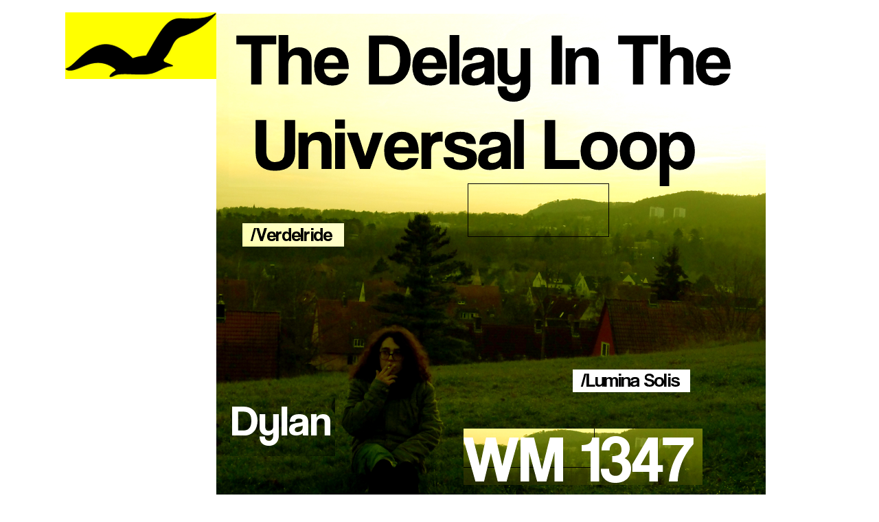

--- FILE ---
content_type: text/html; charset=UTF-8
request_url: http://warmer-climes.blogspot.com/2014/12/warmer-mixtapes-1347-by-dylan-iuliano.html
body_size: 12646
content:
<!DOCTYPE html>
<html xmlns='http://www.w3.org/1999/xhtml' xmlns:b='http://www.google.com/2005/gml/b' xmlns:data='http://www.google.com/2005/gml/data' xmlns:expr='http://www.google.com/2005/gml/expr'>
<head>
<link href='https://www.blogger.com/static/v1/widgets/2944754296-widget_css_bundle.css' rel='stylesheet' type='text/css'/>
<meta content='text/html; charset=UTF-8' http-equiv='Content-Type'/>
<meta content='blogger' name='generator'/>
<link href='http://warmer-climes.blogspot.com/favicon.ico' rel='icon' type='image/x-icon'/>
<link href='http://warmer-climes.blogspot.com/2014/12/warmer-mixtapes-1347-by-dylan-iuliano.html' rel='canonical'/>
<link rel="alternate" type="application/atom+xml" title="Warmer Climes - Atom" href="http://warmer-climes.blogspot.com/feeds/posts/default" />
<link rel="alternate" type="application/rss+xml" title="Warmer Climes - RSS" href="http://warmer-climes.blogspot.com/feeds/posts/default?alt=rss" />
<link rel="service.post" type="application/atom+xml" title="Warmer Climes - Atom" href="https://www.blogger.com/feeds/3812145807852139816/posts/default" />

<link rel="alternate" type="application/atom+xml" title="Warmer Climes - Atom" href="http://warmer-climes.blogspot.com/feeds/1740775711760604727/comments/default" />
<!--Can't find substitution for tag [blog.ieCssRetrofitLinks]-->
<link href='https://blogger.googleusercontent.com/img/b/R29vZ2xl/AVvXsEhwxZD5vWCadorD_wlgCjN_PGXjVB-j8nGEhqaRE3Mp7hq25acMivd3besj9w3V85jcG7skONOFMShyeMAJiNXyRNWpebxmJFIFJwNqJOD043Dg5RUcWh5ccDPy0QS7oQ2Ohoerr4p0yMyQ/s800/THEDELAY1x.png' rel='image_src'/>
<meta content='http://warmer-climes.blogspot.com/2014/12/warmer-mixtapes-1347-by-dylan-iuliano.html' property='og:url'/>
<meta content='Warmer Climes' property='og:title'/>
<meta content='    WARMER MIXTAPES #1347 | by Dylan Iuliano [ The Delay In The Universal Loop ] of VerdeIride  and Lumina Solis   1. Aphex Twin  | Polynomi...' property='og:description'/>
<meta content='https://blogger.googleusercontent.com/img/b/R29vZ2xl/AVvXsEhwxZD5vWCadorD_wlgCjN_PGXjVB-j8nGEhqaRE3Mp7hq25acMivd3besj9w3V85jcG7skONOFMShyeMAJiNXyRNWpebxmJFIFJwNqJOD043Dg5RUcWh5ccDPy0QS7oQ2Ohoerr4p0yMyQ/w1200-h630-p-k-no-nu/THEDELAY1x.png' property='og:image'/>
<title>Warmer Climes</title>
<link href='https://blogger.googleusercontent.com/img/b/R29vZ2xl/AVvXsEhiFYuz8Ll3Qn34mkBsJ9YUtUxGFf15M0jtf6hbpWgLHBUGB1rH8lLy3yamagmL2waKJYIl5lWKrAaH_VufZFqBKAb17tPS1luj8AbbuMFQtA4x3tiPLk00ga0MZcIPbxMaC9qOsxaJ6o_6/' rel='shortcut icon' type='image/ico'/>
<style id='page-skin-1' type='text/css'><!--
/*
-----------------------------------------------------
Blogger Template Style Sheet
Name:     Scribe
Designer: Todd Dominey
URL:      domineydesign.com / whatdoiknow.org
Date:     27 Feb 2004
Updated by: Blogger Team
------------------------------------------------------ */
#navbar-iframe {
display: none !important;
}
body
{
margin-top:0px;
position: relative;
top: -20px;
}
/*
Variable definitions
====================
<Variable name="textColor" description="Text Color" type="color"
default="#29303b">
<Variable name="postTitleColor" description="Post Title Color" type="color"
default="#1b0431">
<Variable name="linkColor" description="Link Color" type="color"
default="#473624">
<Variable name="visitedLinkColor" description="Visited Link Color" type="color"
default="#956839">
<Variable name="pageHeaderColor" description="Blog Title Color" type="color"
default="#612e00">
<Variable name="posttitlefont" description="Post Title Font" type="font" default="normal normal 78% 'Trebuchet MS', Trebuchet, Arial, Verdana, Sans-serif"></variable>
<Variable name="blogDescriptionColor" description="Blog Description Color"
type="color" default="#29303B">
<Variable name="sidebarHeaderColor" description="Sidebar Title Color"
type="color"
default="#211104">
<Variable name="bodyFont" description="Text Font"
type="font"
default="normal normal 100% Georgia, Times New Roman,Sans-Serif;">
<Variable name="headerFont" description="Sidebar Title Font"
type="font"
default="normal normal 150% Georgia, Times New Roman,sans-serif">
<Variable name="pageTitleFont" description="Blog Title Font"
type="font"
default="normal normal 225% Georgia, Times New Roman,sans-serif">
<Variable name="blogDescriptionFont" description="Blog Description Font"
type="font"
default="italic normal 100% Georgia, Times New Roman, sans-serif">
*/
/* Defaults
----------------------------------------------- */
body {
margin:0;
padding:0;
font-size: small;
text-align:center;
color:#191919;
line-height:1.3em;
background:#ffffff
/*url("http://www.fileden.com/files/2007/12/8/1632798/thinkpink.png") repeat*/;
}
blockquote {
font-style:italic;
padding:0 32px;
line-height:1.6;
margin:0 0 .6em 0;
}
p {
margin:0;
padding:0;
}
abbr, acronym {
cursor:help;
font-style:normal;
}
code {
font-size: 90%;
white-space:normal;
color:#666;
}
hr {display:none;}
img {border:0;}
/* Link styles */
a:link {
color:#12bbff;
text-decoration:underline;
}
a:visited {
color: #89ddff;
text-decoration:underline;
}
a:hover {
color: #89ddff;
text-decoration:underline;
}
a:active {
color: #89ddff;
}
/* Layout
----------------------------------------------- */
#outer-wrapper {
/*urmeaza culoare border*/
background-color:#ffffff;
/*end culoare border*/
border-left:0px solid #332A24;
border-right:0px solid #332A24;
width:1150px;
margin:0px auto;
padding:8px;
text-align:center;
font: normal normal 85% Trebuchet, Trebuchet MS, Arial, sans-serif;
}
#main-top {
width:950px;
height:0px;
background:#ffffff
/*
backgroundul cu poze se incarca greu
url("http://www.fileden.com/files/2007/12/8/1632798/blackshit.png")*/;
margin:0px;
padding:0px;
display:block;
}
#main-bot {
width:0px;
height:2px;
background:#000000 url("http://www.blogblog.com/scribe/bg_paper_bot.jpg");
margin:0;
padding:0;
display:block;
}
#wrap2 {
width:1080px;
background:#ffffff
/*
backgroundul cu poze se incarca greu
url("http://www.fileden.com/files/2007/12/8/1632798/blackshit.png")*/;
margin: -14px 0px 0px 0px;
text-align:left;
display:block;
}
#wrap3 {
padding:0 30px;
}
.Header {
}
h1 {
margin:0;
padding:0 0 6px 0;
font: normal normal 638% Georgia, Times, serif;
color: #FF0080;
}
h1 a:link {
text-decoration:none;
color: #FF0080;
}
h1 a:visited {
text-decoration:none;
}
h1 a:hover {
border:0;
text-decoration:none;
}
.Header .description {
margin:0;
padding:0;
line-height:1.5em;
color: #1B703A;
font: italic normal 132% Georgia, Times New Roman, sans-serif;
}
#sidebar-wrapper {
clear:left;
}
#main {
width:800px;
float:right;
padding:8px 0;
margin:0;
word-wrap: break-word; /* fix for long text breaking sidebar float in IE */
/* fix for long non-text content breaking IE sidebar float */
}
#sidebar {
width:220px;
float:left;
padding:8px 0;
margin:0;
word-wrap: break-word;
overflow: hidden;     /* fix for long non-text content breaking IE sidebar float */
}
#footer {
clear:both;
padding-top:10px;
_padding-top:6px; /* IE Windows target */
}
#footer p {
line-height:1.5em;
font-size:75%;
}
/* Typography :: Main entry
----------------------------------------------- */
h2.date-header {
font-weight:normal;
text-transform:uppercase;
letter-spacing:.1em;
font-size:90%;
margin:0;
padding:0;
}
.post {
margin:8px 0 24px 0;
}
.post h3 {
font: normal normal 158% Trebuchet, Trebuchet MS, Arial, sans-serif;
color:#12bbff;
margin:0;
padding:0;
}
.post h3 a {
color: #12bbff;
text-decoration:none;
}
.post-body p {
line-height:1.5em;
margin:0 0 .6em 0;
}
.post-footer {
font-family: Verdana, sans-serif;
font-size:74%;
border-top:1px solid #FFFFFF;
padding-top:6px;
}
.post-footer a {
margin-right: 6px;
}
.post ul {
margin:0;
padding:0;
}
.post li {
line-height:1.5em;
list-style:none;
background:url("http://www.blogblog.com/scribe/list_icon.gif") no-repeat 0px .3em;
vertical-align:top;
padding: 0 0 .6em 17px;
margin:0;
}
.feed-links {
clear: both;
line-height: 2.5em;
}
#blog-pager-newer-link {
float: left;
}
#blog-pager-older-link {
float: right;
}
#blog-pager {
text-align: center;
}
/* Typography :: Sidebar
----------------------------------------------- */
.sidebar h2 {
margin:0;
padding:0;
color:#7f7f7f;
font: normal bold 164% Trebuchet, Trebuchet MS, Arial, sans-serif;
}
.sidebar h2 img {
margin-bottom:-4px;
}
.sidebar .widget {
font-size:86%;
margin:6px 0 12px 0;
padding:0;
line-height: 1.4em;
}
.sidebar ul li {
list-style: none;
margin:0;
}
.sidebar ul {
margin-left: 0;
padding-left: 0;
}
/* Comments
----------------------------------------------- */
#comments {}
#comments h4 {
font-weight:normal;
font-size:120%;
color:#29303B;
margin:0;
padding:0;
}
#comments-block {
line-height:1.5em;
}
.comment-author {
background:url("http://www.blogblog.com/scribe/list_icon.gif") no-repeat 2px .35em;
margin:.5em 0 0;
padding:0 0 0 20px;
font-weight:bold;
}
.comment-body {
margin:0;
padding:0 0 0 20px;
}
.comment-body p {
font-size:100%;
margin:0 0 .2em 0;
}
.comment-footer {
color:#29303B;
font-size:74%;
margin:0 0 10px;
padding:0 0 .75em 20px;
}
.comment-footer a:link {
color:#473624;
text-decoration:underline;
}
.comment-footer a:visited {
color:#716E6C;
text-decoration:underline;
}
.comment-footer a:hover {
color:#956839;
text-decoration:underline;
}
.comment-footer a:active {
color:#956839;
text-decoration:none;
}
.deleted-comment {
font-style:italic;
color:gray;
}
/* Profile
----------------------------------------------- */
#main .profile-data {
display:inline;
}
.profile-datablock, .profile-textblock {
margin:0 0 4px 0;
}
.profile-data {
margin:0;
padding:0 8px 0 0;
text-transform:uppercase;
letter-spacing:.1em;
font-size:90%;
color:#/*211104*/ffffff;
}
.profile-img {
float: left;
margin: 0 5px 5px 0;
border:0px solid #/*A2907D*/ff0080;
padding:2px;
}
#header .widget, #main .widget {
margin-bottom:12px;
padding-bottom:12px;
}
#header {
/** Page structure tweaks for layout editor wireframe */
body#layout #outer-wrapper {
margin-top: 0;
padding-top: 0;
}
body#layout #wrap2,
body#layout #wrap3 {
margin-top: 0;
}
body#layout #main-top {
display:none;
}

--></style>
<link href='https://www.blogger.com/dyn-css/authorization.css?targetBlogID=3812145807852139816&amp;zx=674e3242-920a-4153-a3a8-86714ef73248' media='none' onload='if(media!=&#39;all&#39;)media=&#39;all&#39;' rel='stylesheet'/><noscript><link href='https://www.blogger.com/dyn-css/authorization.css?targetBlogID=3812145807852139816&amp;zx=674e3242-920a-4153-a3a8-86714ef73248' rel='stylesheet'/></noscript>
<meta name='google-adsense-platform-account' content='ca-host-pub-1556223355139109'/>
<meta name='google-adsense-platform-domain' content='blogspot.com'/>

</head>
<body>
<div class='navbar section' id='navbar'><div class='widget Navbar' data-version='1' id='Navbar1'><script type="text/javascript">
    function setAttributeOnload(object, attribute, val) {
      if(window.addEventListener) {
        window.addEventListener('load',
          function(){ object[attribute] = val; }, false);
      } else {
        window.attachEvent('onload', function(){ object[attribute] = val; });
      }
    }
  </script>
<div id="navbar-iframe-container"></div>
<script type="text/javascript" src="https://apis.google.com/js/platform.js"></script>
<script type="text/javascript">
      gapi.load("gapi.iframes:gapi.iframes.style.bubble", function() {
        if (gapi.iframes && gapi.iframes.getContext) {
          gapi.iframes.getContext().openChild({
              url: 'https://www.blogger.com/navbar/3812145807852139816?po\x3d1740775711760604727\x26origin\x3dhttp://warmer-climes.blogspot.com',
              where: document.getElementById("navbar-iframe-container"),
              id: "navbar-iframe"
          });
        }
      });
    </script><script type="text/javascript">
(function() {
var script = document.createElement('script');
script.type = 'text/javascript';
script.src = '//pagead2.googlesyndication.com/pagead/js/google_top_exp.js';
var head = document.getElementsByTagName('head')[0];
if (head) {
head.appendChild(script);
}})();
</script>
</div></div>
<div id='outer-wrapper'>
<div id='main-top'></div>
<div id='wrap2'><div id='wrap3'>
<div class='header section' id='header'><div class='widget Header' data-version='1' id='Header1'>
<div class='titlewrapper'>
<h1 class='title'>
</h1>
</div>
<div class='descriptionwrapper'>
<p class='description'><span>
</span></p>
</div>
</div></div>
<div id='sidebar-wrapper'>
<div class='sidebar section' id='sidebar'><div class='widget HTML' data-version='1' id='HTML1'>
<div class='widget-content'>
<div style="text-align: left;"><a style="text-decoration: none;" href="http://warmer-climes.blogspot.ro/"><img a style="text-decoration: none;" src="https://blogger.googleusercontent.com/img/b/R29vZ2xl/AVvXsEigpwav5d_QOVxzpj5m0i5MRIzsVlvmwklA2cgTacPYGqYX5ilqdnu718Ho-PSGa_7QA_Kv6Yv2clQZeqQam5-Hn02Xg7PaZfB-wGauQ9BqNmD9iFHeTMjvdiw1feKzqGPguAz58f6blJKR/s1600/SOL.png" ; /></a></div>
</div>
<div class='clear'></div>
</div></div>
</div>
<div class='main section' id='main'><div class='widget Blog' data-version='1' id='Blog1'>
<div class='blog-posts hfeed'>
<!--Can't find substitution for tag [adStart]-->
<div class='post'>
<a name='1740775711760604727'></a>
<div class='post-header-line-1'></div>
<div class='post-body'>
<p><div style="font-family: arial;">
<div face="arial" style="font-weight: bold; text-align: center;">
<img src="https://blogger.googleusercontent.com/img/b/R29vZ2xl/AVvXsEhwxZD5vWCadorD_wlgCjN_PGXjVB-j8nGEhqaRE3Mp7hq25acMivd3besj9w3V85jcG7skONOFMShyeMAJiNXyRNWpebxmJFIFJwNqJOD043Dg5RUcWh5ccDPy0QS7oQ2Ohoerr4p0yMyQ/s800/THEDELAY1x.png" /></div>
<div style="font-family: arial; font-weight: bold; text-align: center;">
WARMER MIXTAPES #1347 | by Dylan Iuliano [<a href="https://soundcloud.com/universalloop" style="color: #33cc00; text-decoration: none;" target="_blank">The Delay In The Universal Loop</a>] of <a href="https://www.youtube.com/watch?v=t5p6GUyDHZ0" style="color: #33cc00; text-decoration: none;" target="_blank">VerdeIride</a> and <a href="https://soundcloud.com/effervescent-flowers/sets/lumina-solis-lumina-solis-lp" style="color: #33cc00; text-decoration: none;" target="_blank">Lumina Solis</a></div>
<br />
<b>1. <span style="color: #cc33cc;"><span style="color: #cc33cc;"></span>Aphex Twin</span> | <span style="color: #cc33cc;"><span style="color: #33ccff;"><span style="color: #cc33cc;"><span style="color: #33ccff;"><span class="track_title" itemprop="name"><span class="track_title" itemprop="name">Polynomial-C</span></span></span></span></span></span></b><br />
This tune from his <b>Xylem Tube</b> EP is my fave<b> Aphex Twin</b> track ever. Those beautifully sequenced modular melodies and polysynths sound like <b><span style="background-color: yellow;">pure Mysticism</span></b>. Whenever I listen to this track I am transported into surreal landscapes, radiated by a weird bluish daylight. I can relive every single minute of my existence through this. (Actually no, but it feels like that.)<br />
<br />
<b>2. <span style="color: #cc33cc;">Boards Of Canada</span> | <span style="color: #cc33cc;"><span style="color: #33ccff;"><span style="color: #cc33cc;"><span style="color: #33ccff;"><span class="track_title" itemprop="name"><span class="track_title" itemprop="name"><span style="color: #cc33cc;"><span style="color: #33ccff;"><span style="color: #cc33cc;"><span style="color: #33ccff;"><span class="track_title" itemprop="name"><span class="track_title" itemprop="name"></span></span></span></span></span></span>In A Beautiful Place Out In The Country</span></span></span></span></span></span></b><br />
I used to listen to this awesome piece from <b>BOC</b> a lot when I realized <b><span style="background-color: yellow;">Life</span></b> wasn't as I expected and things around me were falling apart. It has a strong reference to <span style="background-color: yellow;"><b>Esoterism</b></span> and the religious groups of the <b>United States</b> in the 50's and 60's I guess. This track's feeling is what I like to call <b><span style="background-color: yellow;">Nostalgia Universale</span></b>, which is <b><span style="background-color: yellow;">the kind of nostalgia you won't be able to express in human words or through human experiences</span></b>. Every time I want to meditate <b><span style="background-color: yellow;">whatever-the-hell-this-thing we-call-Existence</span></b> is, I play this EP on my turntable and picture the <b><span style="background-color: yellow;">Spirit of Life</span></b> softly whispering <i><span style="color: #cc33cc;"><span style="color: #33ccff;"><span style="color: #cc33cc;"><span style="color: #33ccff;"><span class="track_title" itemprop="name"><span class="track_title" itemprop="name">Come out, and live with a religious community in a beautiful place out in the country!</span></span></span></span></span></span></i>... Goosebumps.<br />
<b><br />
</b> <b>3. <span style="color: #cc33cc;"><span style="color: #cc33cc;"></span>William Basinski</span> | <span style="color: #cc33cc;"><span style="color: #33ccff;"><span style="color: #cc33cc;"><span style="color: #33ccff;"><span class="track_title" itemprop="name"><span class="track_title" itemprop="name">d|p 6</span></span></span></span></span></span>&nbsp; </b><br />
The whole idea behind <b>Basinski</b>'s <b>Disintegration Loops</b> is just brilliant. The tapes were physically, literally disintegrating in his recorder while each one of these epic masterpieces was captured. I spend hours just lying in bed, lights off, enjoying the mind-blowing trips across the <b><span style="background-color: yellow;">Cosmos</span></b> this record can offer. It probably brings up some of the <b><span style="background-color: yellow;">Ancestral</span></b> shit buried deep underneath all this <b><span style="background-color: yellow;">Post-Humanism</span></b>. Makes me cry.<br />
<br />
<b>4. <span style="color: #cc33cc;">Black Moth Super Rainbow</span> | <span style="color: #cc33cc;"><span style="color: #33ccff;"><span style="color: #cc33cc;"><span style="color: #33ccff;"><span class="track_title" itemprop="name"><span class="track_title" itemprop="name">Untitled Roadside Demo</span></span></span></span></span></span></b><br />
At age 14 (back in the <b><span style="background-color: yellow;">Winter of 2009</span></b>), I went through one of the most emotionally and physically painful flares of my genetical disease, it kept me stuck in my house and in a huge pain for months. It got a little better in the summer, so I started hanging out again and <b><span style="background-color: yellow;">everything would feel so new, so ravishing, so magic</span></b>. Nothing was given for granted. Me and my good friend <b>Orlando</b> would go to this abandoned and said-to-be-haunted house in the countryside of my small hometown <b>San Nazzaro</b>, the house is commonly known as the<span style="color: #33ccff;"><i> </i></span><i><span style="color: #cc33cc;"><span style="color: #33ccff;"><span style="color: #cc33cc;"><span style="color: #33ccff;"><span class="track_title" itemprop="name"><span class="track_title" itemprop="name">Witches House</span></span></span></span></span></span></i> and we would really go there on a daily-basis. We were always playing <b>Black Moth Super Rainbow</b>, their album <b>Eating Us</b> was barely coming out and we got it imported from the <b>US</b> to a local record store. From there on, Black Moth Super Rainbow and <b>Tobaxxo</b> held a special place in my heart. I've never seen that daylight ever again.<br />
<br />
<b>5. <span style="color: #cc33cc;">SONOIO</span> | <span style="color: #cc33cc;"><span style="color: #33ccff;"><span style="color: #cc33cc;"><span style="color: #33ccff;"><span class="track_title" itemprop="name"><span class="track_title" itemprop="name">Scientist</span></span></span></span></span></span></b><br />
Just one of the many wonderful things the Italian, <b>LA</b> based mastermind <b>Alessandro Cortini </b>came up with. I've been playing this track through some of the toughest times of my life and it describes <b><span style="background-color: yellow;">that feeling of Powerlessness towards the Universe and the events</span></b>. <i><span style="color: #cc33cc;"><span style="color: #33ccff;"><span style="color: #cc33cc;"><span style="color: #33ccff;"><span class="track_title" itemprop="name"><span class="track_title" itemprop="name">Another goddamn cigarette. Maybe everything will end, another random universe</span></span></span></span></span></span></i>. Many know Alessandro for being a part of <b>Nine Inch Nails</b>, but there's so much more about Cortini. He has an unique approach to <b>Composition</b>, expecially on modular synthesizers (totally in <b><span style="background-color: yellow;">love</span></b> with his patches). I'd recommend everyone to go dig his past <b>SONOIO</b> albums <b>Red</b> &amp; <b>Blue</b>, and the recent modular ones on <b>Important Records</b>, as well as the <b>Modwheelmood</b> and <b>Blindoldfreak</b> ones. Love everything this dude has put out so far, his <b><span style="background-color: yellow;">Music</span></b> really means a lot.<br />
<br />
<img src="https://blogger.googleusercontent.com/img/b/R29vZ2xl/AVvXsEjwGH1Xl-rrzY9dodz4mDhUfMVzPHmhX-lQlo-BxbSt_je9MojaC_MfMI4pw-PBfrBl5NYJ1mczYr2Wt4Uf5A6Xxu8Lgni-ZR882ttTOh5x-Fa_aoGeBzxbs2X6kxdkiM5eohjewBStsOI4/s800/THEDELAY2.png" /><br />
<br />
<b>6. <span style="color: #cc33cc;">Marilyn Manson</span> | <span style="color: #cc33cc;"><span style="color: #33ccff;"><span style="color: #cc33cc;"><span style="color: #33ccff;"><span class="track_title" itemprop="name"><span class="track_title" itemprop="name"><span style="color: #cc33cc;"><span style="color: #33ccff;"><span style="color: #cc33cc;"><span style="color: #33ccff;"><span class="track_title" itemprop="name"><span class="track_title" itemprop="name"></span></span></span></span></span></span>The Last Day On Earth</span></span></span></span></span></span></b><br />
It sounds weird to a lot of people, but I love <b>Mechanical Animals</b>. It is the first album I ever bought in my life, when I was 7. Many years passed, but I still consider these <b><span style="background-color: yellow;">alien</span></b>, nostalgic synthetic atmospheres one of my main inspirations in Music... <i><span style="color: #cc33cc;"><span style="color: #33ccff;"><span style="color: #cc33cc;"><span style="color: #33ccff;"><span class="track_title" itemprop="name"><span class="track_title" itemprop="name">Yesterday was a million years ago</span></span></span></span></span></span></i>.<br />
<br />
<b>7. <span style="color: #cc33cc;"><span style="color: #cc33cc;"></span>Andy Stott</span> | <span style="color: #cc33cc;"><span style="color: #33ccff;"><span style="color: #cc33cc;"><span style="color: #33ccff;"><span class="track_title" itemprop="name"><span class="track_title" itemprop="name">Violence</span></span></span></span></span></span></b><br />
A recent one, <b>Andy Stott</b>'s <b>Violence</b> from his brand new <b>Faith In Strangers </b>LP. I relate this to <b><span style="background-color: yellow;">Solitude</span></b>, it's an almost <b><span style="background-color: yellow;">Post-Apocalyptic</span></b> anthem. Hits the deepest darkest spots of my soul, but in such a soft way that it cannot hurt. Sublime.<br />
<br />
<b>8. <span style="color: #cc33cc;">Nirvana</span> | <span style="color: #cc33cc;"><span style="color: #33ccff;"><span style="color: #cc33cc;"><span style="color: #33ccff;"><span class="track_title" itemprop="name"><span class="track_title" itemprop="name">Verse Chorus Verse <span style="color: black;">(Outtake, 1991)</span></span></span></span></span></span></span> </b><br />
+ <b>Old Age</b>... Listing 2 tracks (sorry! they complete each other), both are just rough demos, but they always meant way more than <b>Nirvana</b>'s entire official discography to me. You can feel <b>Cobain</b>'s <b><span style="background-color: yellow;">exasperated sensitivity</span></b> dripping through the vocals of these 2 pieces, beautiful chord progressions and a very nostalgic feeling. I was into Nirvana a lot at age 12 and 13. You know, that time of your life in Middle School where you're all pumped against <b>Society</b> and the <b><span style="background-color: yellow;">World</span></b> and you believe nobody around can understand you (LOL)... I still love the memories these tracks bring back anyways, and, although many years passed, I still recognize their beauty.<br />
<br />
<i><span style="color: #cc33cc;"><span style="color: #33ccff;"><span style="color: #cc33cc;"><span style="color: #33ccff;"><span class="track_title" itemprop="name"><span class="track_title" itemprop="name">The grass is greener over here<br />you're the fog that keeps it clear<br />re-inventing what we knew<br />taken time is weird but true<br />You're the reason I feel pain<br />feels so good to feel again</span></span></span></span></span></span></i><br />
<br />
<b>9. <span style="color: #cc33cc;"><span style="color: #cc33cc;"></span>Nine Inch Nails</span> | <span style="color: #cc33cc;"><span style="color: #33ccff;"><span style="color: #cc33cc;"><span style="color: #33ccff;"><span class="track_title" itemprop="name"><span class="track_title" itemprop="name">The Fragile</span></span></span></span></span></span></b> <br />
Classic. There are many <b>NIN</b> albums/tracks I feel close to me, I picked this tune from the self-titled album <b>The Fragile</b> mainly 'cause it brings me back to my 2009 (again! ha). I was in love with this girl and when everything fell into pieces I would play this album and daydream of a better ending, or <b><span style="background-color: yellow;">just a way to fix it</span></b>. All that could have been. <b>The Fragile</b> is so melancholic. You can really tell <b>Reznor</b> was stuck in a circle that time of his life, since this album itself is a circle. <b><span style="background-color: yellow;">He does not find a way out, he keeps entering the circle, again and again and again</span></b>. <b><span style="background-color: yellow;">I'm glad he was strong enough to dig into the Dark and express those feelings in Music, that was an amazing way to use his depression</span></b>.<br />
<br />
<b>10. <span style="color: #cc33cc;"><span style="color: #cc33cc;"></span>Air</span> | <span style="color: #cc33cc;"><span style="color: #33ccff;"><span style="color: #cc33cc;"><span style="color: #33ccff;"><span class="track_title" itemprop="name"><span class="track_title" itemprop="name"><span style="color: #cc33cc;"><span style="color: #33ccff;"><span style="color: #cc33cc;"><span style="color: #33ccff;"><span class="track_title" itemprop="name"><span class="track_title" itemprop="name"></span></span></span></span></span></span>Universal Traveler</span></span></span></span></span></span></b><br />
<b>Talkie Walkie</b> is the best album the French duo <b>Air</b> has put out so far in my opinion, or at least the one I enjoy the most. <b><span style="background-color: yellow;">There's no self-satisfaction, there's no unnecessary Experimentalism, the songs are so beautifully written that Minimalism was the only way to give them justice</span></b>. Air's elegance reached its fullest peak in <b>Universal Traveler</b>, the <b><span style="background-color: yellow;">cosmic</span></b> lyrics and vocals, along with the beauty of those <b>Analog</b> synth sounds,  takes your mind to <b><span style="background-color: yellow;">somewhere unidentifiable</span></b>. <b><span style="background-color: yellow;">Air's Music is totally immune to the ugliness of this World</span></b>.<br />
<img src="https://blogger.googleusercontent.com/img/b/R29vZ2xl/AVvXsEhmYiNLVQ1Q_fVexj-CoU6nAdpZDxNofY5_CdC3mHBBdUlP1N8hAip99plYqpUPlLk6-Fa0qxzD3VOO_4qNzlkjKiijzNql0wKeePNyYEgGLYaJRUgwF4uPM_V2cgevMUwKLE5fFVJotWin/s800/THEDELAY3.png" /></div>
</p>
<div style='clear: both;'></div>
</div>
<div class='post-footer'>
<p class='post-footer-line post-footer-line-1'><span class='post-author'>
</span>
<span class='post-timestamp'>
</span>
<span class='post-comment-link'>
</span>
<span class='post-icons'>
<span class='item-control blog-admin pid-1693001966'>
<a href='https://www.blogger.com/post-edit.g?blogID=3812145807852139816&postID=1740775711760604727&from=pencil' title='Edit Post'>
<img alt='' class='icon-action' height='18' src='https://resources.blogblog.com/img/icon18_edit_allbkg.gif' width='18'/>
</a>
</span>
</span>
<span class='post-share-buttons goog-inline-block'>
<a class='goog-inline-block share-button sb-email' href='https://www.blogger.com/share-post.g?blogID=3812145807852139816&postID=1740775711760604727&target=email' target='_blank' title='Email This'><span class='share-button-link-text'>Email This</span></a><a class='goog-inline-block share-button sb-blog' href='https://www.blogger.com/share-post.g?blogID=3812145807852139816&postID=1740775711760604727&target=blog' onclick='window.open(this.href, "_blank", "height=270,width=475"); return false;' target='_blank' title='BlogThis!'><span class='share-button-link-text'>BlogThis!</span></a><a class='goog-inline-block share-button sb-twitter' href='https://www.blogger.com/share-post.g?blogID=3812145807852139816&postID=1740775711760604727&target=twitter' target='_blank' title='Share to X'><span class='share-button-link-text'>Share to X</span></a><a class='goog-inline-block share-button sb-facebook' href='https://www.blogger.com/share-post.g?blogID=3812145807852139816&postID=1740775711760604727&target=facebook' onclick='window.open(this.href, "_blank", "height=430,width=640"); return false;' target='_blank' title='Share to Facebook'><span class='share-button-link-text'>Share to Facebook</span></a><a class='goog-inline-block share-button sb-pinterest' href='https://www.blogger.com/share-post.g?blogID=3812145807852139816&postID=1740775711760604727&target=pinterest' target='_blank' title='Share to Pinterest'><span class='share-button-link-text'>Share to Pinterest</span></a>
</span>
</p>
<p class='post-footer-line post-footer-line-2'><span class='post-labels'>
</span>
</p>
<p class='post-footer-line post-footer-line-3'></p>
</div>
</div>
<div class='comments' id='comments'>
<a name='comments'></a>
<div id='backlinks-container'>
<div id='Blog1_backlinks-container'>
</div>
</div>
</div>
<!--Can't find substitution for tag [adEnd]-->
</div>
<div class='blog-pager' id='blog-pager'>
<span id='blog-pager-newer-link'>
<a href='http://warmer-climes.blogspot.com/2014/12/warmer-mixtapes-1348-by-marco-calanca.html' id='blog-pager-newer-link' title='Newer Post'><img src='http://lh5.ggpht.com/_lVLt3tUanKY/S51DmleNoXI/AAAAAAAALZY/4QTH7yaeQ1U/noldsss.png'/></a>
</span>
<span id='blog-pager-older-link'>
<a href='http://warmer-climes.blogspot.com/2014/12/warmer-mixtapes-1346-by-alexander.html' id='blog-pager-older-link' title='Older Post'><img src='http://lh3.ggpht.com/_lVLt3tUanKY/S51DmOjNOlI/AAAAAAAALZU/h5xPdh094H0/oldsss.png'/>
</a>
</span>
<a class='home-link' href='http://warmer-climes.blogspot.com/'></a>
</div>
<div class='clear'></div>
<div class='post-feeds'>
</div>
</div></div>
<div id='footer-wrapper'>
<div class='footer section' id='footer'><div class='widget HTML' data-version='1' id='HTML4'>
<div class='widget-content'>
<script async src="https://pagead2.googlesyndication.com/pagead/js/adsbygoogle.js?client=ca-pub-6768240037417888"
     crossorigin="anonymous"></script>
</div>
<div class='clear'></div>
</div><div class='widget HTML' data-version='1' id='HTML3'>
<div class='widget-content'>
<!-- Start of StatCounter Code for Blogger / Blogspot -->
<script type="text/javascript">
//<![CDATA[
var sc_project=4793799; 
var sc_invisible=1; 
var sc_security="86fdc6b4"; 
var scJsHost = (("https:" == document.location.protocol) ? "https://secure." : "http://www.");
document.write("<sc"+"ript type='text/javascript' src='" + scJsHost+ "statcounter.com/counter/counter_xhtml.js'></"+"script>");
//]]>
</script>
<noscript><div class="statcounter"><a title="blogger hit counter" href="http://statcounter.com/blogger/" class="statcounter"><img class="statcounter" src="http://c.statcounter.com/4793799/0/86fdc6b4/1/" alt="blogger hit counter" /></a></div></noscript>
<!-- End of StatCounter Code for Blogger / Blogspot -->
</div>
<div class='clear'></div>
</div><div class='widget HTML' data-version='1' id='HTML2'>
<div class='widget-content'>
<div style="text-align: right;">
<a style="text-decoration: none;" href="http://warmer-climes.blogspot.ro/2017/11/warmer-climes-name-inspired-by-boat.html" target="_blank"><img a style="text-decoration: none;" src="https://blogger.googleusercontent.com/img/b/R29vZ2xl/AVvXsEgQq_7ovtTuGY8CYaPwfzjkIOM6WbAwa1IupnpZ2HUuLqB3kDraIxuoUmQh8LCtFv9lUvgQbvp22H2tN5MUkl3ngO-tH5D1LBw2SBLlU7nUr_3KxfgoDWIf-BK5FobTj5W88OO3mX17uAM2/s1600/1600FREEDOMDAxx.png" ; /></a></div><div style="text-align: right;"><a style="text-decoration: none;" href="http://warmer-climes.blogspot.com/" target="_blank"><img a style="text-decoration: none;" src="https://blogger.googleusercontent.com/img/b/R29vZ2xl/AVvXsEgnAfuYT5KEN1zdXy4iCG0KzK8WRt5ttFmV6_PjAJkL2IxhldEqc9tjg8nVkPtj2vyh1AJtbTLJNE8di3JidrjoF-bnzXp9AiMWz1W-bWOi5MTuGOjvIPdCeuKoP63AU1MQtbz6aWLcM8-t/s0/SUPPORTWARMER-CLIM-SMALL.png" ; /></a></div><div style="text-align: right;"><a style="text-decoration: none;" href="https://twitter.com/WarmerClimes" target="_blank"><img a style="text-decoration: none;" src="https://blogger.googleusercontent.com/img/b/R29vZ2xl/AVvXsEhodu76OxE8iA2RLpXeZGM0tzhkufMXh6cvQvRFa8fbFVzx6uVk6v_8tuJ9bWMX2Z1FneoEkMBJXcVV9PBpWmR6VGNhTmwmGR7qnByVtW54g6aN6FtfSG9GBOqGJeg2ICQDpTLLVZcRyjh4/s65/twittwarm.png" ; /></a><a style="text-decoration: none;" href="https://www.facebook.com/WarmerClimes" target="_blank"><img a style="text-decoration: none;" src="https://blogger.googleusercontent.com/img/b/R29vZ2xl/AVvXsEgd9kU8NceUxMZYMTfz5vR2yvMHJj3vXP8KkBXGDhkRGwC63AszxhcuCCxcHTCaLrja8L9Ii0q0PfD0fJPFTMjW-gPZ3UBg2InOtqFl3bYeHLRE7NAzm6J1KsOg01ajLY4HC8KaXjDCnMGQ/s65/facewarm.png" ; /></a></div>
</div>
<div class='clear'></div>
</div><div class='widget HTML' data-version='1' id='HTML5'>
<div class='widget-content'>
<div style="text-align: right;"><a style="text-decoration: none;" href="http://warmer-climes.blogspot.ro/2011/06/loredana-rain-rain-remixed-curated-by.html" target="_blank"><img a style="text-decoration: none;" src="https://blogger.googleusercontent.com/img/b/R29vZ2xl/AVvXsEga4JS-9dM4w30ueHNi9FKBvNmWjYk0lH3fv8jYulpi_PVSp-W0_5iuscu3F_aBhHyXYMcR9kOWsy0Nt4peLt-v6xntjQ4jNlrnCrHP0Gi90_iPFp_sxcVEKFSgowTIYOTM58eA8wOu6GjW/s130/Rain%252520Rain%252520Remixed.png" ; /></a><a style="text-decoration: none;" href="http://warmer-climes.blogspot.ro/2011/12/download-link-to-this-post.html" target="_blank"><img a style="text-decoration: none;" src="https://blogger.googleusercontent.com/img/b/R29vZ2xl/AVvXsEiVna3G4LPWRSBCnT3dehzeYqT9nblB5rAbRHGAQTuLy3diZeXm8Z_omQ9IO3QwTVpYyrXaiiYPyS4kkmCBgeqM_RknfFwLk1i2Y4r4MZYJbYC_iMmbpFIMZej7Y3wAjXNzFcLjBA0enHMK/s130/Endiamonds%252520Christmas.png" ; /></a><a style="text-decoration: none;" href="http://warmer-climes.blogspot.ro/2011/12/download-azure-blue-warmer-confusions.html" target="_blank"><img a style="text-decoration: none;" src="https://blogger.googleusercontent.com/img/b/R29vZ2xl/AVvXsEgB8eHabIKW7KUYUAuiWIJJ2I02h8HPiHvPbBAj2kOEnjLwRXZTEVuQtr3nW8dGQ00Y9N3bMubhev98GJa-KBZAktpPdf747cLE1IYDNjXcIPUK0uJpSSTRTmvkypjfCHzBiairQ-xgP3lY/s130/Warmer%252520Confusionsxx.png" ; /></a></div>
</div>
<div class='clear'></div>
</div></div>
</div>
</div></div>
<div id='main-bot'></div>
<!-- placeholder for image -->
</div>

<script type="text/javascript" src="https://www.blogger.com/static/v1/widgets/2028843038-widgets.js"></script>
<script type='text/javascript'>
window['__wavt'] = 'AOuZoY5VMIdT1R3mmWOReW1FCYTDtDfFsA:1770082326693';_WidgetManager._Init('//www.blogger.com/rearrange?blogID\x3d3812145807852139816','//warmer-climes.blogspot.com/2014/12/warmer-mixtapes-1347-by-dylan-iuliano.html','3812145807852139816');
_WidgetManager._SetDataContext([{'name': 'blog', 'data': {'blogId': '3812145807852139816', 'title': 'Warmer Climes', 'url': 'http://warmer-climes.blogspot.com/2014/12/warmer-mixtapes-1347-by-dylan-iuliano.html', 'canonicalUrl': 'http://warmer-climes.blogspot.com/2014/12/warmer-mixtapes-1347-by-dylan-iuliano.html', 'homepageUrl': 'http://warmer-climes.blogspot.com/', 'searchUrl': 'http://warmer-climes.blogspot.com/search', 'canonicalHomepageUrl': 'http://warmer-climes.blogspot.com/', 'blogspotFaviconUrl': 'http://warmer-climes.blogspot.com/favicon.ico', 'bloggerUrl': 'https://www.blogger.com', 'hasCustomDomain': false, 'httpsEnabled': true, 'enabledCommentProfileImages': true, 'gPlusViewType': 'FILTERED_POSTMOD', 'adultContent': false, 'analyticsAccountNumber': '', 'encoding': 'UTF-8', 'locale': 'en', 'localeUnderscoreDelimited': 'en', 'languageDirection': 'ltr', 'isPrivate': false, 'isMobile': false, 'isMobileRequest': false, 'mobileClass': '', 'isPrivateBlog': false, 'isDynamicViewsAvailable': true, 'feedLinks': '\x3clink rel\x3d\x22alternate\x22 type\x3d\x22application/atom+xml\x22 title\x3d\x22Warmer Climes - Atom\x22 href\x3d\x22http://warmer-climes.blogspot.com/feeds/posts/default\x22 /\x3e\n\x3clink rel\x3d\x22alternate\x22 type\x3d\x22application/rss+xml\x22 title\x3d\x22Warmer Climes - RSS\x22 href\x3d\x22http://warmer-climes.blogspot.com/feeds/posts/default?alt\x3drss\x22 /\x3e\n\x3clink rel\x3d\x22service.post\x22 type\x3d\x22application/atom+xml\x22 title\x3d\x22Warmer Climes - Atom\x22 href\x3d\x22https://www.blogger.com/feeds/3812145807852139816/posts/default\x22 /\x3e\n\n\x3clink rel\x3d\x22alternate\x22 type\x3d\x22application/atom+xml\x22 title\x3d\x22Warmer Climes - Atom\x22 href\x3d\x22http://warmer-climes.blogspot.com/feeds/1740775711760604727/comments/default\x22 /\x3e\n', 'meTag': '', 'adsenseHostId': 'ca-host-pub-1556223355139109', 'adsenseHasAds': false, 'adsenseAutoAds': false, 'boqCommentIframeForm': true, 'loginRedirectParam': '', 'isGoogleEverywhereLinkTooltipEnabled': true, 'view': '', 'dynamicViewsCommentsSrc': '//www.blogblog.com/dynamicviews/4224c15c4e7c9321/js/comments.js', 'dynamicViewsScriptSrc': '//www.blogblog.com/dynamicviews/37a6e0839a907093', 'plusOneApiSrc': 'https://apis.google.com/js/platform.js', 'disableGComments': true, 'interstitialAccepted': false, 'sharing': {'platforms': [{'name': 'Get link', 'key': 'link', 'shareMessage': 'Get link', 'target': ''}, {'name': 'Facebook', 'key': 'facebook', 'shareMessage': 'Share to Facebook', 'target': 'facebook'}, {'name': 'BlogThis!', 'key': 'blogThis', 'shareMessage': 'BlogThis!', 'target': 'blog'}, {'name': 'X', 'key': 'twitter', 'shareMessage': 'Share to X', 'target': 'twitter'}, {'name': 'Pinterest', 'key': 'pinterest', 'shareMessage': 'Share to Pinterest', 'target': 'pinterest'}, {'name': 'Email', 'key': 'email', 'shareMessage': 'Email', 'target': 'email'}], 'disableGooglePlus': true, 'googlePlusShareButtonWidth': 0, 'googlePlusBootstrap': '\x3cscript type\x3d\x22text/javascript\x22\x3ewindow.___gcfg \x3d {\x27lang\x27: \x27en\x27};\x3c/script\x3e'}, 'hasCustomJumpLinkMessage': false, 'jumpLinkMessage': 'Read more', 'pageType': 'item', 'postId': '1740775711760604727', 'postImageThumbnailUrl': 'https://blogger.googleusercontent.com/img/b/R29vZ2xl/AVvXsEhwxZD5vWCadorD_wlgCjN_PGXjVB-j8nGEhqaRE3Mp7hq25acMivd3besj9w3V85jcG7skONOFMShyeMAJiNXyRNWpebxmJFIFJwNqJOD043Dg5RUcWh5ccDPy0QS7oQ2Ohoerr4p0yMyQ/s72-c/THEDELAY1x.png', 'postImageUrl': 'https://blogger.googleusercontent.com/img/b/R29vZ2xl/AVvXsEhwxZD5vWCadorD_wlgCjN_PGXjVB-j8nGEhqaRE3Mp7hq25acMivd3besj9w3V85jcG7skONOFMShyeMAJiNXyRNWpebxmJFIFJwNqJOD043Dg5RUcWh5ccDPy0QS7oQ2Ohoerr4p0yMyQ/s800/THEDELAY1x.png', 'pageName': '', 'pageTitle': 'Warmer Climes'}}, {'name': 'features', 'data': {}}, {'name': 'messages', 'data': {'edit': 'Edit', 'linkCopiedToClipboard': 'Link copied to clipboard!', 'ok': 'Ok', 'postLink': 'Post Link'}}, {'name': 'template', 'data': {'name': 'custom', 'localizedName': 'Custom', 'isResponsive': false, 'isAlternateRendering': false, 'isCustom': true}}, {'name': 'view', 'data': {'classic': {'name': 'classic', 'url': '?view\x3dclassic'}, 'flipcard': {'name': 'flipcard', 'url': '?view\x3dflipcard'}, 'magazine': {'name': 'magazine', 'url': '?view\x3dmagazine'}, 'mosaic': {'name': 'mosaic', 'url': '?view\x3dmosaic'}, 'sidebar': {'name': 'sidebar', 'url': '?view\x3dsidebar'}, 'snapshot': {'name': 'snapshot', 'url': '?view\x3dsnapshot'}, 'timeslide': {'name': 'timeslide', 'url': '?view\x3dtimeslide'}, 'isMobile': false, 'title': 'Warmer Climes', 'description': '    WARMER MIXTAPES #1347 | by Dylan Iuliano [ The Delay In The Universal Loop ] of VerdeIride  and Lumina Solis   1. Aphex Twin  | Polynomi...', 'featuredImage': 'https://blogger.googleusercontent.com/img/b/R29vZ2xl/AVvXsEhwxZD5vWCadorD_wlgCjN_PGXjVB-j8nGEhqaRE3Mp7hq25acMivd3besj9w3V85jcG7skONOFMShyeMAJiNXyRNWpebxmJFIFJwNqJOD043Dg5RUcWh5ccDPy0QS7oQ2Ohoerr4p0yMyQ/s800/THEDELAY1x.png', 'url': 'http://warmer-climes.blogspot.com/2014/12/warmer-mixtapes-1347-by-dylan-iuliano.html', 'type': 'item', 'isSingleItem': true, 'isMultipleItems': false, 'isError': false, 'isPage': false, 'isPost': true, 'isHomepage': false, 'isArchive': false, 'isLabelSearch': false, 'postId': 1740775711760604727}}]);
_WidgetManager._RegisterWidget('_NavbarView', new _WidgetInfo('Navbar1', 'navbar', document.getElementById('Navbar1'), {}, 'displayModeFull'));
_WidgetManager._RegisterWidget('_HeaderView', new _WidgetInfo('Header1', 'header', document.getElementById('Header1'), {}, 'displayModeFull'));
_WidgetManager._RegisterWidget('_HTMLView', new _WidgetInfo('HTML1', 'sidebar', document.getElementById('HTML1'), {}, 'displayModeFull'));
_WidgetManager._RegisterWidget('_BlogView', new _WidgetInfo('Blog1', 'main', document.getElementById('Blog1'), {'cmtInteractionsEnabled': false, 'lightboxEnabled': true, 'lightboxModuleUrl': 'https://www.blogger.com/static/v1/jsbin/3314219954-lbx.js', 'lightboxCssUrl': 'https://www.blogger.com/static/v1/v-css/828616780-lightbox_bundle.css'}, 'displayModeFull'));
_WidgetManager._RegisterWidget('_HTMLView', new _WidgetInfo('HTML4', 'footer', document.getElementById('HTML4'), {}, 'displayModeFull'));
_WidgetManager._RegisterWidget('_HTMLView', new _WidgetInfo('HTML3', 'footer', document.getElementById('HTML3'), {}, 'displayModeFull'));
_WidgetManager._RegisterWidget('_HTMLView', new _WidgetInfo('HTML2', 'footer', document.getElementById('HTML2'), {}, 'displayModeFull'));
_WidgetManager._RegisterWidget('_HTMLView', new _WidgetInfo('HTML5', 'footer', document.getElementById('HTML5'), {}, 'displayModeFull'));
</script>
</body>
<script type='text/javascript'>
var gaJsHost = (("https:" == document.location.protocol) ? "https://ssl." : "http://www.");
document.write(unescape("%3Cscript src='" + gaJsHost + "google-analytics.com/ga.js' type='text/javascript'%3E%3C/script%3E"));
</script>
<script type='text/javascript'>
try {
var pageTracker = _gat._getTracker("UA-9209095-1");
pageTracker._trackPageview();
} catch(err) {}</script>
</html>

--- FILE ---
content_type: text/html; charset=utf-8
request_url: https://www.google.com/recaptcha/api2/aframe
body_size: 268
content:
<!DOCTYPE HTML><html><head><meta http-equiv="content-type" content="text/html; charset=UTF-8"></head><body><script nonce="XFHEOwF-kGKp1LQggPGlig">/** Anti-fraud and anti-abuse applications only. See google.com/recaptcha */ try{var clients={'sodar':'https://pagead2.googlesyndication.com/pagead/sodar?'};window.addEventListener("message",function(a){try{if(a.source===window.parent){var b=JSON.parse(a.data);var c=clients[b['id']];if(c){var d=document.createElement('img');d.src=c+b['params']+'&rc='+(localStorage.getItem("rc::a")?sessionStorage.getItem("rc::b"):"");window.document.body.appendChild(d);sessionStorage.setItem("rc::e",parseInt(sessionStorage.getItem("rc::e")||0)+1);localStorage.setItem("rc::h",'1770082329314');}}}catch(b){}});window.parent.postMessage("_grecaptcha_ready", "*");}catch(b){}</script></body></html>